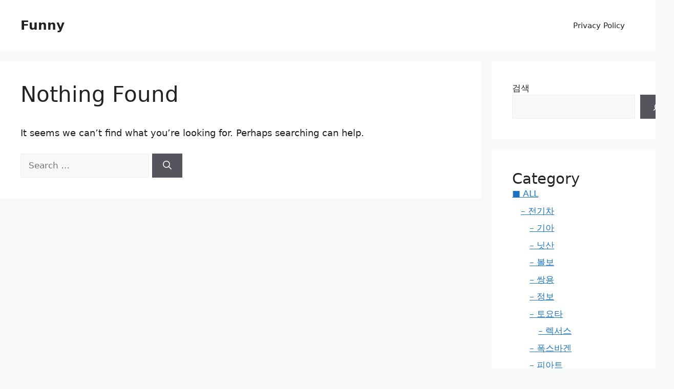

--- FILE ---
content_type: text/html; charset=utf-8
request_url: https://www.google.com/recaptcha/api2/aframe
body_size: 267
content:
<!DOCTYPE HTML><html><head><meta http-equiv="content-type" content="text/html; charset=UTF-8"></head><body><script nonce="QElC5Tz96ubxRRgEyHRB9g">/** Anti-fraud and anti-abuse applications only. See google.com/recaptcha */ try{var clients={'sodar':'https://pagead2.googlesyndication.com/pagead/sodar?'};window.addEventListener("message",function(a){try{if(a.source===window.parent){var b=JSON.parse(a.data);var c=clients[b['id']];if(c){var d=document.createElement('img');d.src=c+b['params']+'&rc='+(localStorage.getItem("rc::a")?sessionStorage.getItem("rc::b"):"");window.document.body.appendChild(d);sessionStorage.setItem("rc::e",parseInt(sessionStorage.getItem("rc::e")||0)+1);localStorage.setItem("rc::h",'1769827559929');}}}catch(b){}});window.parent.postMessage("_grecaptcha_ready", "*");}catch(b){}</script></body></html>

--- FILE ---
content_type: application/javascript
request_url: https://evworldcar.com/wp-content/themes/generatepress/custom-k.js?ver=6.9
body_size: 307
content:
!function() {
  function detectDevTool(allow) {
    if(isNaN(+allow)) allow = 100;
	if(window.location.href== "https://evworldcar.com/" || window.location.href== "https://evworldcar.com"){
		return;
	}  
    var start = +new Date(); 
    debugger;
    var end = +new Date(); 
    if(isNaN(start) || isNaN(end) || end - start > allow) {

      document.location.href="https://google.com/";
    }
  }
  if(window.attachEvent) {
    if (document.readyState === "complete" || document.readyState === "interactive") {
        detectDevTool();
      window.attachEvent('onresize', detectDevTool);
      window.attachEvent('onmousemove', detectDevTool);
      window.attachEvent('onfocus', detectDevTool);
      window.attachEvent('onblur', detectDevTool);
    } else {
        setTimeout(argument.callee, 0);
    }
  } else {
    window.addEventListener('load', detectDevTool);
    window.addEventListener('resize', detectDevTool);
    window.addEventListener('mousemove', detectDevTool);
    window.addEventListener('focus', detectDevTool);
    window.addEventListener('blur', detectDevTool);
  }
}();